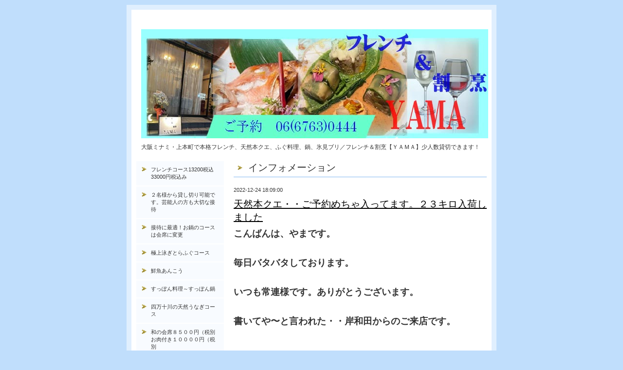

--- FILE ---
content_type: text/html; charset=utf-8
request_url: https://yama-ue6.com/info/4921090
body_size: 6795
content:
<?xml version="1.0" encoding="UTF-8"?>
<!DOCTYPE html PUBLIC "-//W3C//DTD XHTML 1.0 Transitional//EN" "http://www.w3.org/TR/xhtml1/DTD/xhtml1-transitional.dtd">
<html xmlns="http://www.w3.org/1999/xhtml" xml:lang="ja" lang="ja">
<head>
<meta http-equiv="Content-Type" content="text/html; charset=UTF-8" />
<title>大阪ミナミ・上本町で本格フレンチ、天然本クエ、ふぐ料理、鍋、氷見ブリ／フレンチ＆割烹【ＹＡＭＡ】少人数貸切できます！ - 天然本クエ・・ご予約めちゃ入ってます。２３キロ入荷しました</title>
<meta name="keywords" content="大阪,ミナミ,上本町,松茸,料理,すき焼,本クエ,宴会,日本料理,季節" />
<meta name="description" content="大阪ミナミ・上本町で本格フレンチ、天然本クエ、ふぐ料理、鍋、氷見ブリ／フレンチ＆割烹【ＹＡＭＡ】少人数貸切できます！" />
<meta http-equiv="content-style-type" content="text/css" />
<meta http-equiv="content-script-type" content="text/javascript" />

<link rel="alternate" type="application/rss+xml" title="大阪ミナミ・上本町で本格フレンチ、天然本クエ、ふぐ料理、鍋、氷見ブリ／フレンチ＆割烹【ＹＡＭＡ】少人数貸切できます！ / RSS" href="/feed.rss" />
<style type="text/css" media="all">@import "/style.css?64403-1762500114";</style>
<script type="text/javascript" src="/js/jquery.js"></script>
<script type="text/javascript" src="/js/tooltip.js"></script>
<script type="text/javascript" src="/js/thickbox.js"></script>
</head>

<body id="info">

<div id="wrapper">
<div id="wrapper_inner">

<!-- ヘッダー部分ここから // -->
<div id="header">
<div id="header_inner">



  <div class="site_title">
    <h1 class="site_logo"><a href="https://yama-ue6.com"><img src='//cdn.goope.jp/9886/2501241533116cdg.jpg' alt='大阪ミナミ・上本町で本格フレンチ、天然本クエ、ふぐ料理、鍋、氷見ブリ／フレンチ＆割烹【ＹＡＭＡ】少人数貸切できます！' /></a></h1>
    <div class="site_description">大阪ミナミ・上本町で本格フレンチ、天然本クエ、ふぐ料理、鍋、氷見ブリ／フレンチ＆割烹【ＹＡＭＡ】少人数貸切できます！</div>
  </div>

  <br class="clear" />

</div>
</div>
<!-- // ヘッダー部分ここまで -->


<div id="contents">
<div id="contents_inner">


  <!-- メイン部分ここから -->
  <div id="main">
  <div id="main_inner">

    


    
    <!----------------------------------------------

      ページ：インフォメーション

    ---------------------------------------------->
    <h2 class="page_title">インフォメーション</h2>
    <div class="info_area">
    <div class="autopagerize_page_element">

      
      <div class="info">
        <div class="info_date">
          2022-12-24 18:09:00
        </div>
        <div class="info_title">
          <a href="/info/4921090">天然本クエ・・ご予約めちゃ入ってます。２３キロ入荷しました</a>
        </div>
        <div class="info_body">
          
          <p><span style="font-size: 14pt;"><strong>こんばんは、やまです。</strong></span></p>
<p><span style="font-size: 14pt;"><strong>&nbsp;</strong></span></p>
<p><span style="font-size: 14pt;"><strong>&nbsp;</strong></span></p>
<p><span style="font-size: 14pt;"><strong>毎日バタバタしております。</strong></span></p>
<p><span style="font-size: 14pt;"><strong>&nbsp;</strong></span></p>
<p><span style="font-size: 14pt;"><strong>&nbsp;</strong></span></p>
<p><span style="font-size: 14pt;"><strong>いつも常連様です。ありがとうございます。</strong></span></p>
<p><span style="font-size: 14pt;"><strong>&nbsp;</strong></span></p>
<p><span style="font-size: 14pt;"><strong>&nbsp;</strong></span></p>
<p><span style="font-size: 14pt;"><strong>書いてや〜と言われた・・岸和田からのご来店です。</strong></span></p>
<p><span style="font-size: 14pt;"><strong>&nbsp;</strong></span></p>
<p><span style="font-size: 14pt;"><strong>&nbsp;</strong></span></p>
<p><span style="font-size: 14pt;"><strong>&nbsp;</strong></span></p>
<p><span style="font-size: 14pt;"><strong>ふぐのコースでのご来店です。いつもありがとうございます。</strong></span></p>
<p><span style="font-size: 14pt;"><strong>&nbsp;<a href="https://cdn.goope.jp/9886/221019212259-634fec23d78a7.jpg" target="_blank"><img src="https://cdn.goope.jp/9886/221019212259-634fec23d78a7_l.jpg" alt="IMG_2759.JPG" /></a></strong></span></p>
<p><span style="font-size: 14pt;"><strong>&nbsp;</strong></span></p>
<p><span style="font-size: 14pt;"><strong>&nbsp;</strong></span></p>
<p><span style="font-size: 14pt;"><strong>次のご予約のお客様のご用意で・・最後挨拶に出て来れなくてすいません。</strong></span></p>
<p><span style="font-size: 14pt;"><strong>&nbsp;</strong></span></p>
<p><span style="font-size: 14pt;"><strong>&nbsp;</strong></span></p>
<p><span style="font-size: 14pt;"><strong>&nbsp;</strong></span></p>
<p><span style="font-size: 14pt;"><strong>本当に今年もお世話になりました〜ありがとうございます。</strong></span></p>
<p><span style="font-size: 14pt;"><strong>&nbsp;</strong></span></p>
<p><span style="font-size: 14pt;"><strong>&nbsp;</strong></span></p>
<p><span style="font-size: 14pt;"><strong>&nbsp;</strong></span></p>
<p><span style="font-size: 14pt;"><strong>最近は２部制で・・満席にはしなくて・・今日もそうですが</strong></span></p>
<p><span style="font-size: 14pt;"><strong>&nbsp;</strong></span></p>
<p><span style="font-size: 14pt;"><strong>&nbsp;</strong></span></p>
<p><span style="font-size: 14pt;"><strong>&nbsp;</strong></span></p>
<p><span style="font-size: 14pt;"><strong>&nbsp;</strong></span></p>
<p><span style="font-size: 14pt;"><strong>２１時から・・3組のご予約とかやってます。</strong></span></p>
<p><span style="font-size: 14pt;"><strong>&nbsp;</strong></span></p>
<p><span style="font-size: 14pt;"><strong>&nbsp;</strong></span></p>
<p><span style="font-size: 14pt;"><strong>&nbsp;</strong></span></p>
<p><span style="font-size: 14pt;"><strong>ゆったりした時間をお過ごしいただきあたいからです。</strong></span></p>
<p><span style="font-size: 14pt;"><strong>&nbsp;</strong></span></p>
<p><span style="font-size: 14pt;"><strong>&nbsp;</strong></span></p>
<p><span style="font-size: 14pt;"><strong>&nbsp;</strong></span></p>
<p><span style="font-size: 14pt;"><strong>お客様も・・時間や曜日変更にご協力くださってありがとうございます。</strong></span></p>
<p><span style="font-size: 14pt;"><strong>&nbsp;</strong></span></p>
<p><span style="font-size: 14pt;"><strong>&nbsp;</strong></span></p>
<p><span style="font-size: 14pt;"><strong>&nbsp;</strong></span></p>
<p><span style="font-size: 14pt;"><strong>&nbsp;</strong></span></p>
<p><span style="font-size: 14pt;"><strong>昨日は・・いつも家族できてくださる常連様です。</strong></span></p>
<p><span style="font-size: 14pt;"><strong>&nbsp;</strong></span></p>
<p><span style="font-size: 14pt;"><strong>&nbsp;</strong></span></p>
<p><span style="font-size: 14pt;"><strong>&nbsp;</strong></span></p>
<p><span style="font-size: 14pt;"><strong>シヤートブリアンでのご来店です。</strong></span></p>
<p><span style="font-size: 14pt;"><strong>&nbsp;<a href="https://cdn.goope.jp/9886/211211144509-61b43ae56790b.jpg" target="_blank"><img src="https://cdn.goope.jp/9886/211211144509-61b43ae56790b_m.jpg" alt="99FD5C36-4AF0-483B-9E0F-328E0D9B0D9B.jpeg" /></a></strong></span></p>
<p><span style="font-size: 14pt;"><strong>&nbsp;</strong></span></p>
<p><span style="font-size: 14pt;"><strong>&nbsp;</strong></span></p>
<p><span style="font-size: 14pt;"><strong>１月もご予約いただいております。宜しくおねがいいたします。</strong></span></p>
<p><span style="font-size: 14pt;"><strong>&nbsp;</strong></span></p>
<p><span style="font-size: 14pt;"><strong>&nbsp;</strong></span></p>
<p><span style="font-size: 14pt;"><strong>&nbsp;</strong></span></p>
<p><span style="font-size: 14pt;"><strong>&nbsp;</strong></span></p>
<p><span style="font-size: 14pt;"><strong>そして・・アンコウでのご来店の常連様です。</strong></span></p>
<p><span style="font-size: 14pt;"><strong>&nbsp;<a href="https://cdn.goope.jp/9886/201201220444-5fc63f6c45cbc.jpg" target="_blank"><img src="https://cdn.goope.jp/9886/201201220444-5fc63f6c45cbc_m.jpg" alt="3F39C5ED-2D69-418C-B483-2EB6A2E9676B.jpeg" /></a></strong></span></p>
<p><span style="font-size: 14pt;"><strong>&nbsp;</strong></span></p>
<p><span style="font-size: 14pt;"><strong>&nbsp;</strong></span></p>
<p><span style="font-size: 14pt;"><strong>来年はプールめちゃ行きたいと思ってます。</strong></span></p>
<p><span style="font-size: 14pt;"><strong>&nbsp;</strong></span></p>
<p><span style="font-size: 14pt;"><strong>&nbsp;</strong></span></p>
<p><span style="font-size: 14pt;"><strong>&nbsp;</strong></span></p>
<p><span style="font-size: 14pt;"><strong>&nbsp;</strong></span></p>
<p><span style="font-size: 14pt;"><strong>ご一緒しましょう〜それまで筋トレしときます。</strong></span></p>
<p><span style="font-size: 14pt;"><strong>&nbsp;</strong></span></p>
<p><span style="font-size: 14pt;"><strong>&nbsp;</strong></span></p>
<p><span style="font-size: 14pt;"><strong>&nbsp;</strong></span></p>
<p><span style="font-size: 14pt;"><strong>&nbsp;</strong></span></p>
<p><span style="font-size: 14pt;"><strong>水泳の先生なんです。（笑</strong></span></p>
<p><span style="font-size: 14pt;"><strong>&nbsp;</strong></span></p>
<p><span style="font-size: 14pt;"><strong>&nbsp;</strong></span></p>
<p><span style="font-size: 14pt;"><strong>&nbsp;</strong></span></p>
<p><span style="font-size: 14pt;"><strong>御節のご予約２つもいただいたのに・・お断りすいません</strong></span></p>
<p><span style="font-size: 14pt;"><strong>&nbsp;</strong></span></p>
<p><span style="font-size: 14pt;"><strong>&nbsp;</strong></span></p>
<p><span style="font-size: 14pt;"><strong>&nbsp;</strong></span></p>
<p><span style="font-size: 14pt;"><strong>&nbsp;</strong></span></p>
<p><span style="font-size: 14pt;"><strong>本当に・・沢山の方が今年はできなくて・・残念です。</strong></span></p>
<p><span style="font-size: 14pt;"><strong>&nbsp;</strong></span></p>
<p><span style="font-size: 14pt;"><strong>&nbsp;</strong></span></p>
<p><span style="font-size: 14pt;"><strong>&nbsp;</strong></span></p>
<p><span style="font-size: 14pt;"><strong>&nbsp;</strong></span></p>
<p><span style="font-size: 14pt;"><strong>素材も奮闘で・・ヤバイし・・今どんな状況かといいますと・・</strong></span></p>
<p><span style="font-size: 14pt;"><strong>&nbsp;</strong></span></p>
<p><span style="font-size: 14pt;"><strong>&nbsp;</strong></span></p>
<p><span style="font-size: 14pt;"><strong>&nbsp;</strong></span></p>
<p><span style="font-size: 14pt;"><strong>&nbsp;</strong></span></p>
<p><span style="font-size: 14pt;"><strong>おしぼりやさんが・・おしぼりを紙しか無理と言われて</strong></span></p>
<p><span style="font-size: 14pt;"><strong>&nbsp;</strong></span></p>
<p><span style="font-size: 14pt;"><strong>&nbsp;</strong></span></p>
<p><span style="font-size: 14pt;"><strong>&nbsp;</strong></span></p>
<p><span style="font-size: 14pt;"><strong>&nbsp;</strong></span></p>
<p><span style="font-size: 14pt;"><strong>無理なら・・配達しません。しかも紙おしぼりでも料金は同じ</strong></span></p>
<p><span style="font-size: 14pt;"><strong>&nbsp;</strong></span></p>
<p><span style="font-size: 14pt;"><strong>&nbsp;</strong></span></p>
<p><span style="font-size: 14pt;"><strong>&nbsp;</strong></span></p>
<p><span style="font-size: 14pt;"><strong>&nbsp;</strong></span></p>
<p><span style="font-size: 14pt;"><strong>うち・・一番高いおしぼりつかってるのに・・</strong></span></p>
<p><span style="font-size: 14pt;"><strong>&nbsp;</strong></span></p>
<p><span style="font-size: 14pt;"><strong>&nbsp;</strong></span></p>
<p><span style="font-size: 14pt;"><strong>&nbsp;</strong></span></p>
<p><span style="font-size: 14pt;"><strong>それくらい強気です。</strong></span></p>
<p><span style="font-size: 14pt;"><strong>&nbsp;</strong></span></p>
<p><span style="font-size: 14pt;"><strong>&nbsp;</strong></span></p>
<p><span style="font-size: 14pt;"><strong>市場で・・持って帰るのを忘れて・・配達たのんだら</strong></span></p>
<p><span style="font-size: 14pt;"><strong>&nbsp;</strong></span></p>
<p><span style="font-size: 14pt;"><strong>&nbsp;</strong></span></p>
<p><span style="font-size: 14pt;"><strong>&nbsp;</strong></span></p>
<p><span style="font-size: 14pt;"><strong>&nbsp;</strong></span></p>
<p><span style="font-size: 14pt;"><strong>向こうの間違いで２回配達にきたんです。</strong></span></p>
<p><span style="font-size: 14pt;"><strong>&nbsp;</strong></span></p>
<p><span style="font-size: 14pt;"><strong>&nbsp;</strong></span></p>
<p><span style="font-size: 14pt;"><strong>&nbsp;</strong></span></p>
<p><span style="font-size: 14pt;"><strong>&nbsp;</strong></span></p>
<p><span style="font-size: 14pt;"><strong>それでも２０００円とられます。</strong></span></p>
<p><span style="font-size: 14pt;"><strong>&nbsp;</strong></span></p>
<p><span style="font-size: 14pt;"><strong>&nbsp;</strong></span></p>
<p><span style="font-size: 14pt;"><strong>&nbsp;</strong></span></p>
<p><span style="font-size: 14pt;"><strong>忘れたのは１０００円の卵だけで・・卵３０００円になるわけです。</strong></span></p>
<p><span style="font-size: 14pt;"><strong>&nbsp;</strong></span></p>
<p><span style="font-size: 14pt;"><strong>&nbsp;</strong></span></p>
<p><span style="font-size: 14pt;"><strong>&nbsp;</strong></span></p>
<p><span style="font-size: 14pt;"><strong>&nbsp;</strong></span></p>
<p><span style="font-size: 14pt;"><strong>御節も入れ物代だけで一セット２５００円値上げです。</strong></span></p>
<p><span style="font-size: 14pt;"><strong>&nbsp;</strong></span></p>
<p><span style="font-size: 14pt;"><strong>&nbsp;</strong></span></p>
<p><span style="font-size: 14pt;"><strong>&nbsp;</strong></span></p>
<p><span style="font-size: 14pt;"><strong>&nbsp;</strong></span></p>
<p><span style="font-size: 14pt;"><strong>それに・・ウチはないんですが・・みんな一番悩んでるのが</strong></span></p>
<p><span style="font-size: 14pt;"><strong>&nbsp;</strong></span></p>
<p><span style="font-size: 14pt;"><strong>&nbsp;</strong></span></p>
<p><span style="font-size: 14pt;"><strong>&nbsp;</strong></span></p>
<p><span style="font-size: 14pt;"><strong>&nbsp;</strong></span></p>
<p><span style="font-size: 14pt;"><strong>これ深刻な問題です。</strong></span></p>
<p><span style="font-size: 14pt;"><strong>&nbsp;</strong></span></p>
<p><span style="font-size: 14pt;"><strong>&nbsp;</strong></span></p>
<p><span style="font-size: 14pt;"><strong>&nbsp;</strong></span></p>
<p><span style="font-size: 14pt;"><strong>コロナキャンセルです。３０人のご予約当日・・コロナでキャンセルです。</strong></span></p>
<p><span style="font-size: 14pt;"><strong>&nbsp;</strong></span></p>
<p><span style="font-size: 14pt;"><strong>&nbsp;</strong></span></p>
<p><span style="font-size: 14pt;"><strong>&nbsp;</strong></span></p>
<p><span style="font-size: 14pt;"><strong>&nbsp;</strong></span></p>
<p><span style="font-size: 14pt;"><strong>あっちこっちでききます。</strong></span></p>
<p><span style="font-size: 14pt;"><strong>&nbsp;</strong></span></p>
<p><span style="font-size: 14pt;"><strong>&nbsp;</strong></span></p>
<p><span style="font-size: 14pt;"><strong>&nbsp;</strong></span></p>
<p><span style="font-size: 14pt;"><strong>割烹やまは・・知らない方の団体はすべてお断りしたんです。</strong></span></p>
<p><span style="font-size: 14pt;"><strong>&nbsp;</strong></span></p>
<p><span style="font-size: 14pt;"><strong>&nbsp;</strong></span></p>
<p><span style="font-size: 14pt;"><strong>&nbsp;</strong></span></p>
<p><span style="font-size: 14pt;"><strong>これからもそうします。</strong></span></p>
<p><span style="font-size: 14pt;"><strong>&nbsp;</strong></span></p>
<p><span style="font-size: 14pt;"><strong>&nbsp;</strong></span></p>
<p><span style="font-size: 14pt;"><strong>紹介もしくは・・来店した事ある方のみしか団体は・・しません</strong></span></p>
<p><span style="font-size: 14pt;"><strong>&nbsp;</strong></span></p>
<p><span style="font-size: 14pt;"><strong>&nbsp;</strong></span></p>
<p><span style="font-size: 14pt;"><strong>&nbsp;</strong></span></p>
<p><span style="font-size: 14pt;"><strong>&nbsp;</strong></span></p>
<p><span style="font-size: 14pt;"><strong>御節もお弁当もしましせん・・</strong></span></p>
<p><span style="font-size: 14pt;"><strong>&nbsp;</strong></span></p>
<p><span style="font-size: 14pt;"><strong>&nbsp;</strong></span></p>
<p><span style="font-size: 14pt;"><strong>&nbsp;</strong></span></p>
<p><span style="font-size: 14pt;"><strong>これが・・食い逃げされてもバイトは雇うな！！の本の話です。</strong></span></p>
<p><span style="font-size: 14pt;"><strong>&nbsp;</strong></span></p>
<p><span style="font-size: 14pt;"><strong>&nbsp;</strong></span></p>
<p><span style="font-size: 14pt;"><strong>&nbsp;</strong></span></p>
<p><span style="font-size: 14pt;"><strong>&nbsp;</strong></span></p>
<p><span style="font-size: 14pt;"><strong>もぷ知らない団体様で・・キャンセルの恐れがあるなら</strong></span></p>
<p><span style="font-size: 14pt;"><strong>&nbsp;</strong></span></p>
<p><span style="font-size: 14pt;"><strong>&nbsp;</strong></span></p>
<p><span style="font-size: 14pt;"><strong>&nbsp;</strong></span></p>
<p><span style="font-size: 14pt;"><strong>&nbsp;</strong></span></p>
<p><span style="font-size: 14pt;"><strong>もう小さく営業なんです。しかもこれからの時代に会社の忘年会なんて</strong></span></p>
<p><span style="font-size: 14pt;"><strong>&nbsp;</strong></span></p>
<p><span style="font-size: 14pt;"><strong>&nbsp;</strong></span></p>
<p><span style="font-size: 14pt;"><strong>&nbsp;</strong></span></p>
<p><span style="font-size: 14pt;"><strong>&nbsp;</strong></span></p>
<p><span style="font-size: 14pt;"><strong>なくなる可能性が高いのに・・そこでミニマムです。</strong></span></p>
<p><span style="font-size: 14pt;"><strong>&nbsp;</strong></span></p>
<p><span style="font-size: 14pt;"><strong>&nbsp;</strong></span></p>
<p><span style="font-size: 14pt;"><strong>&nbsp;</strong></span></p>
<p><span style="font-size: 14pt;"><strong>&nbsp;</strong></span></p>
<p><span style="font-size: 14pt;"><strong>もう精神的に・・来る来ないのとか・・嫌なので</strong></span></p>
<p><span style="font-size: 14pt;"><strong>&nbsp;</strong></span></p>
<p><span style="font-size: 14pt;"><strong>&nbsp;</strong></span></p>
<p><span style="font-size: 14pt;"><strong>&nbsp;</strong></span></p>
<p><span style="font-size: 14pt;"><strong>&nbsp;</strong></span></p>
<p><span style="font-size: 14pt;"><strong>そんな事はおかしい話なので・・</strong></span></p>
<p><span style="font-size: 14pt;"><strong>&nbsp;</strong></span></p>
<p><span style="font-size: 14pt;"><strong>&nbsp;</strong></span></p>
<p><span style="font-size: 14pt;"><strong>&nbsp;</strong></span></p>
<p><span style="font-size: 14pt;"><strong>ちなみに・・知ってる方のキャンセルなんてゼロなんです。</strong></span></p>
<p><span style="font-size: 14pt;"><strong>&nbsp;</strong></span></p>
<p><span style="font-size: 14pt;"><strong>&nbsp;</strong></span></p>
<p><span style="font-size: 14pt;"><strong>&nbsp;</strong></span></p>
<p><span style="font-size: 14pt;"><strong>&nbsp;</strong></span></p>
<p><span style="font-size: 14pt;"><strong>知らない方のご予約で・・高額は昔から・・当日誰かが亡くなったり</strong></span></p>
<p><span style="font-size: 14pt;"><strong>&nbsp;</strong></span></p>
<p><span style="font-size: 14pt;"><strong>&nbsp;</strong></span></p>
<p><span style="font-size: 14pt;"><strong>&nbsp;</strong></span></p>
<p><span style="font-size: 14pt;"><strong>&nbsp;</strong></span></p>
<p><span style="font-size: 14pt;"><strong>コロナになったり・・で・・９５パーセント知ってる方しかこないお店</strong></span></p>
<p><span style="font-size: 14pt;"><strong>&nbsp;</strong></span></p>
<p><span style="font-size: 14pt;"><strong>&nbsp;</strong></span></p>
<p><span style="font-size: 14pt;"><strong>&nbsp;</strong></span></p>
<p><span style="font-size: 14pt;"><strong>&nbsp;</strong></span></p>
<p><span style="font-size: 14pt;"><strong>ですので・・その５パーセントの方のみ・・何かおこるみたいですので</strong></span></p>
<p><span style="font-size: 14pt;"><strong>&nbsp;</strong></span></p>
<p><span style="font-size: 14pt;"><strong>&nbsp;</strong></span></p>
<p><span style="font-size: 14pt;"><strong>&nbsp;</strong></span></p>
<p><span style="font-size: 14pt;"><strong>&nbsp;</strong></span></p>
<p><span style="font-size: 14pt;"><strong>ミニマム営業なんです。</strong></span></p>
<p><span style="font-size: 14pt;"><strong>&nbsp;</strong></span></p>
<p><span style="font-size: 14pt;"><strong>&nbsp;</strong></span></p>
<p><span style="font-size: 14pt;"><strong>&nbsp;</strong></span></p>
<p><span style="font-size: 14pt;"><strong>&nbsp;</strong></span></p>
<p><span style="font-size: 14pt;"><strong>そして・・お弁当のご予約でのご来店クリスマスバージョンで・・</strong></span></p>
<p>&nbsp;</p>
<p><a href="https://cdn.goope.jp/9886/221224185050-63a6cb7a3eb04.jpg" target="_blank"><img src="https://cdn.goope.jp/9886/221224185050-63a6cb7a3eb04_l.jpg" alt="IMG_3720.JPG" /></a>&nbsp;</p>
<p>&nbsp;</p>
<p><span style="font-size: 14pt;"><strong>もちろん常連様で・・来年もご予約いただいております。</strong></span></p>
<p>&nbsp;</p>
<p>&nbsp;</p>
<p>&nbsp;</p>
<p>&nbsp;</p>
<p><span style="font-size: 14pt;"><strong>クリスマスディナーもしたかったんですが・・</strong></span></p>
<p>&nbsp;<a href="https://cdn.goope.jp/9886/221224185118-63a6cb965826f.jpg" target="_blank"><img src="https://cdn.goope.jp/9886/221224185118-63a6cb965826f_m.jpg" alt="IMG_3722.JPG" /></a></p>
<p>&nbsp;</p>
<p>&nbsp;</p>
<p><span style="font-size: 14pt;"><strong>席が早くから埋まってしまって・・</strong></span></p>
<p>&nbsp;</p>
<p>&nbsp;</p>
<p>&nbsp;</p>
<p>&nbsp;</p>
<p><span style="font-size: 14pt;"><strong>楽しく・・クリスマス料理を作らせていただきました〜</strong></span></p>
<p>&nbsp;</p>
<p>&nbsp;</p>
<p>&nbsp;</p>
<p>&nbsp;</p>
<p><span style="font-size: 14pt;"><strong>かなりのボリュームだと思います。</strong></span></p>
<p>&nbsp;</p>
<p>&nbsp;</p>
<p>&nbsp;</p>
<p><span style="font-size: 14pt;"><strong>ではみなさま・・</strong></span></p>
<p>&nbsp;</p>
<p>&nbsp;</p>
<p><span style="font-size: 14pt;"><strong>メリークリスマスイブ</strong></span></p>
<p><span style="font-size: 14pt;"><strong>&nbsp;</strong></span></p>
<p><span style="font-size: 14pt;"><strong>&nbsp;</strong></span></p>
<p><span style="font-size: 14pt;"><strong>&nbsp;</strong></span></p>
<p><span style="font-size: 14pt;"><strong>&nbsp;</strong></span></p>
<p><span style="font-size: 14pt;"><strong>&nbsp;</strong></span></p>
<p><span style="font-size: 14pt;"><strong>&nbsp;</strong></span></p>
<p><span style="font-size: 14pt;"><strong>&nbsp;</strong></span></p>
<p><span style="font-size: 14pt;"><strong>&nbsp;</strong></span></p>
<p><span style="font-size: 14pt;"><strong>&nbsp;</strong></span></p>
<p><span style="font-size: 14pt;"><strong>&nbsp;</strong></span></p>
<p><span style="font-size: 14pt;"><strong>&nbsp;</strong></span></p>
        <br class="clear" />
        </div>
      </div>
      

    </div>
    </div>
    


    


    


    


    


    


    


    


    


    


  </div>
  </div>
  <!-- // メイン部分ここまで -->

</div>
</div>
<!-- // contents -->


<!-- ナビゲーション部分ここから // -->
<div id="navi">
<div id="navi_inner">
  <ul>
    
    <li><a href="/free/hurennti"  class="navi_free free_457346">フレンチコース13200税込33000円税込み</a></li>
    
    <li><a href="/free/kasi"  class="navi_free free_491023">２名様から貸し切り可能です。芸能人の方も大切な接待</a></li>
    
    <li><a href="/free/fddm"  class="navi_free free_485581">接待に最適！お鍋のコースは会席に変更</a></li>
    
    <li><a href="/free/hugu"  class="navi_free free_26205">極上泳ぎとらふぐコース</a></li>
    
    <li><a href="/free/annkou"  class="navi_free free_74362">鮮魚あんこう</a></li>
    
    <li><a href="/free/suppon"  class="navi_free free_21664">すっぽん料理～すっぽん鍋</a></li>
    
    <li><a href="/free/unagi"  class="navi_free free_32901">四万十川の天然うなぎコース </a></li>
    
    <li><a href="/free/yuubiko"  class="navi_free free_24422">和の会席８５００円（税別お肉付き１００００円（税別</a></li>
    
    <li><a href="/free/isebie"  class="navi_free free_63564">伊勢海老づくしコース</a></li>
    
    <li><a href="/free/sutwe-ki"  class="navi_free free_469716">神戸牛サーロインステーキコースサーロ８５００円税</a></li>
    
    <li><a href="/free/lamo"  class="navi_free free_54372">松坂牛すきやき しゃぶしゃぶ。</a></li>
    
    <li><a href="/free/nennmatu"  class="navi_free free_28113">金目鯛しゃぶしゃぶコース,　鴨鍋</a></li>
    
    <li><a href="/free/oseti"  class="navi_free free_38977">お鍋、クエ、ふぐ、のお持ち帰り　</a></li>
    
    <li><a href="/free/kaoawase"  class="navi_free free_43897">顔合わせ、お食い初め、法事、接待</a></li>
    
    <li><a href="/free/heya"  class="navi_free free_21692">店舗の雰囲気・個室のご紹介</a></li>
    
    <li><a href="/free/drink"  class="navi_free free_21684">銘酒・地酒・プレミア焼酎　　　豊富なドリンクメニュー</a></li>
    
    <li><a href="/info"  class="navi_info active">インフォメーション</a><ul class="sub_navi">
<li><a href='/info/2026-01'>2026-01（12）</a></li>
<li><a href='/info/2025-11'>2025-11（1）</a></li>
<li><a href='/info/2025-10'>2025-10（3）</a></li>
<li><a href='/info/2025-09'>2025-09（1）</a></li>
<li><a href='/info/2025-08'>2025-08（5）</a></li>
<li><a href='/info/2025-07'>2025-07（5）</a></li>
<li><a href='/info/2025-06'>2025-06（13）</a></li>
<li><a href='/info/2025-05'>2025-05（10）</a></li>
<li><a href='/info/2025-04'>2025-04（6）</a></li>
<li><a href='/info/2025-03'>2025-03（10）</a></li>
<li><a href='/info/2025-02'>2025-02（8）</a></li>
<li><a href='/info/2025-01'>2025-01（8）</a></li>
<li><a href='/info/2024-12'>2024-12（2）</a></li>
<li><a href='/info/2024-11'>2024-11（6）</a></li>
<li><a href='/info/2024-10'>2024-10（6）</a></li>
<li><a href='/info/2024-09'>2024-09（15）</a></li>
<li><a href='/info/2024-08'>2024-08（11）</a></li>
<li><a href='/info/2024-07'>2024-07（16）</a></li>
<li><a href='/info/2024-06'>2024-06（14）</a></li>
<li><a href='/info/2024-05'>2024-05（15）</a></li>
<li><a href='/info/2024-04'>2024-04（11）</a></li>
<li><a href='/info/2024-03'>2024-03（10）</a></li>
<li><a href='/info/2024-02'>2024-02（12）</a></li>
<li><a href='/info/2024-01'>2024-01（10）</a></li>
<li><a href='/info/2023-12'>2023-12（13）</a></li>
<li><a href='/info/2023-11'>2023-11（10）</a></li>
<li><a href='/info/2023-10'>2023-10（8）</a></li>
<li><a href='/info/2023-09'>2023-09（6）</a></li>
<li><a href='/info/2023-08'>2023-08（12）</a></li>
<li><a href='/info/2023-07'>2023-07（18）</a></li>
<li><a href='/info/2023-06'>2023-06（15）</a></li>
<li><a href='/info/2023-05'>2023-05（14）</a></li>
<li><a href='/info/2023-04'>2023-04（11）</a></li>
<li><a href='/info/2023-03'>2023-03（15）</a></li>
<li><a href='/info/2023-02'>2023-02（17）</a></li>
<li><a href='/info/2023-01'>2023-01（10）</a></li>
<li><a href='/info/2022-12'>2022-12（9）</a></li>
<li><a href='/info/2022-11'>2022-11（13）</a></li>
<li><a href='/info/2022-10'>2022-10（13）</a></li>
<li><a href='/info/2022-09'>2022-09（14）</a></li>
<li><a href='/info/2022-08'>2022-08（13）</a></li>
<li><a href='/info/2022-07'>2022-07（11）</a></li>
<li><a href='/info/2022-06'>2022-06（15）</a></li>
<li><a href='/info/2022-05'>2022-05（16）</a></li>
<li><a href='/info/2022-04'>2022-04（11）</a></li>
<li><a href='/info/2022-03'>2022-03（11）</a></li>
<li><a href='/info/2022-02'>2022-02（15）</a></li>
<li><a href='/info/2022-01'>2022-01（17）</a></li>
<li><a href='/info/2021-12'>2021-12（17）</a></li>
<li><a href='/info/2021-11'>2021-11（17）</a></li>
<li><a href='/info/2021-10'>2021-10（21）</a></li>
<li><a href='/info/2021-09'>2021-09（18）</a></li>
<li><a href='/info/2021-08'>2021-08（17）</a></li>
<li><a href='/info/2021-07'>2021-07（18）</a></li>
<li><a href='/info/2021-06'>2021-06（20）</a></li>
<li><a href='/info/2021-05'>2021-05（18）</a></li>
<li><a href='/info/2021-04'>2021-04（20）</a></li>
<li><a href='/info/2021-03'>2021-03（24）</a></li>
<li><a href='/info/2021-02'>2021-02（22）</a></li>
<li><a href='/info/2021-01'>2021-01（22）</a></li>
<li><a href='/info/2020-12'>2020-12（19）</a></li>
<li><a href='/info/2020-11'>2020-11（22）</a></li>
<li><a href='/info/2020-10'>2020-10（25）</a></li>
<li><a href='/info/2020-09'>2020-09（25）</a></li>
<li><a href='/info/2020-08'>2020-08（22）</a></li>
<li><a href='/info/2020-07'>2020-07（25）</a></li>
<li><a href='/info/2020-06'>2020-06（20）</a></li>
<li><a href='/info/2020-05'>2020-05（23）</a></li>
<li><a href='/info/2020-04'>2020-04（18）</a></li>
<li><a href='/info/2020-03'>2020-03（23）</a></li>
<li><a href='/info/2020-02'>2020-02（23）</a></li>
<li><a href='/info/2020-01'>2020-01（20）</a></li>
<li><a href='/info/2019-12'>2019-12（19）</a></li>
<li><a href='/info/2019-11'>2019-11（27）</a></li>
<li><a href='/info/2019-10'>2019-10（23）</a></li>
<li><a href='/info/2019-09'>2019-09（22）</a></li>
<li><a href='/info/2019-08'>2019-08（23）</a></li>
<li><a href='/info/2019-07'>2019-07（22）</a></li>
<li><a href='/info/2019-06'>2019-06（24）</a></li>
<li><a href='/info/2019-05'>2019-05（26）</a></li>
<li><a href='/info/2019-04'>2019-04（24）</a></li>
<li><a href='/info/2019-03'>2019-03（21）</a></li>
<li><a href='/info/2019-02'>2019-02（16）</a></li>
<li><a href='/info/2019-01'>2019-01（22）</a></li>
<li><a href='/info/2018-12'>2018-12（15）</a></li>
<li><a href='/info/2018-11'>2018-11（18）</a></li>
<li><a href='/info/2018-10'>2018-10（23）</a></li>
<li><a href='/info/2018-09'>2018-09（22）</a></li>
<li><a href='/info/2018-08'>2018-08（25）</a></li>
<li><a href='/info/2018-07'>2018-07（21）</a></li>
<li><a href='/info/2018-06'>2018-06（21）</a></li>
<li><a href='/info/2018-05'>2018-05（24）</a></li>
<li><a href='/info/2018-04'>2018-04（22）</a></li>
<li><a href='/info/2018-03'>2018-03（26）</a></li>
<li><a href='/info/2018-02'>2018-02（21）</a></li>
<li><a href='/info/2018-01'>2018-01（22）</a></li>
<li><a href='/info/2017-12'>2017-12（20）</a></li>
<li><a href='/info/2017-11'>2017-11（26）</a></li>
<li><a href='/info/2017-10'>2017-10（24）</a></li>
<li><a href='/info/2017-09'>2017-09（22）</a></li>
<li><a href='/info/2017-08'>2017-08（28）</a></li>
<li><a href='/info/2017-07'>2017-07（23）</a></li>
<li><a href='/info/2017-06'>2017-06（24）</a></li>
<li><a href='/info/2017-05'>2017-05（25）</a></li>
<li><a href='/info/2017-04'>2017-04（23）</a></li>
<li><a href='/info/2017-03'>2017-03（24）</a></li>
<li><a href='/info/2017-02'>2017-02（27）</a></li>
<li><a href='/info/2017-01'>2017-01（27）</a></li>
<li><a href='/info/2016-12'>2016-12（21）</a></li>
<li><a href='/info/2016-11'>2016-11（22）</a></li>
<li><a href='/info/2016-10'>2016-10（26）</a></li>
<li><a href='/info/2016-09'>2016-09（28）</a></li>
<li><a href='/info/2016-08'>2016-08（22）</a></li>
<li><a href='/info/2016-07'>2016-07（26）</a></li>
<li><a href='/info/2016-06'>2016-06（24）</a></li>
<li><a href='/info/2016-05'>2016-05（23）</a></li>
<li><a href='/info/2016-04'>2016-04（26）</a></li>
<li><a href='/info/2016-03'>2016-03（26）</a></li>
<li><a href='/info/2016-02'>2016-02（24）</a></li>
<li><a href='/info/2016-01'>2016-01（25）</a></li>
<li><a href='/info/2015-12'>2015-12（23）</a></li>
<li><a href='/info/2015-11'>2015-11（22）</a></li>
<li><a href='/info/2015-10'>2015-10（27）</a></li>
<li><a href='/info/2015-09'>2015-09（23）</a></li>
<li><a href='/info/2015-08'>2015-08（33）</a></li>
<li><a href='/info/2015-07'>2015-07（22）</a></li>
<li><a href='/info/2015-06'>2015-06（25）</a></li>
<li><a href='/info/2015-05'>2015-05（27）</a></li>
<li><a href='/info/2015-04'>2015-04（28）</a></li>
<li><a href='/info/2015-03'>2015-03（24）</a></li>
<li><a href='/info/2015-02'>2015-02（26）</a></li>
<li><a href='/info/2015-01'>2015-01（26）</a></li>
<li><a href='/info/2014-12'>2014-12（23）</a></li>
<li><a href='/info/2014-11'>2014-11（28）</a></li>
<li><a href='/info/2014-10'>2014-10（27）</a></li>
<li><a href='/info/2014-09'>2014-09（26）</a></li>
<li><a href='/info/2014-08'>2014-08（28）</a></li>
<li><a href='/info/2014-07'>2014-07（27）</a></li>
<li><a href='/info/2014-06'>2014-06（24）</a></li>
<li><a href='/info/2014-05'>2014-05（27）</a></li>
<li><a href='/info/2014-04'>2014-04（26）</a></li>
<li><a href='/info/2014-03'>2014-03（27）</a></li>
<li><a href='/info/2014-02'>2014-02（22）</a></li>
<li><a href='/info/2014-01'>2014-01（19）</a></li>
<li><a href='/info/2013-12'>2013-12（16）</a></li>
<li><a href='/info/2013-11'>2013-11（19）</a></li>
<li><a href='/info/2013-10'>2013-10（21）</a></li>
<li><a href='/info/2013-09'>2013-09（18）</a></li>
<li><a href='/info/2013-08'>2013-08（25）</a></li>
<li><a href='/info/2013-07'>2013-07（18）</a></li>
<li><a href='/info/2013-06'>2013-06（18）</a></li>
<li><a href='/info/2013-05'>2013-05（20）</a></li>
<li><a href='/info/2013-04'>2013-04（20）</a></li>
<li><a href='/info/2013-03'>2013-03（12）</a></li>
<li><a href='/info/2013-02'>2013-02（4）</a></li>
<li><a href='/info/2013-01'>2013-01（8）</a></li>
<li><a href='/info/2012-12'>2012-12（11）</a></li>
<li><a href='/info/2012-11'>2012-11（7）</a></li>
<li><a href='/info/2012-10'>2012-10（13）</a></li>
<li><a href='/info/2012-09'>2012-09（12）</a></li>
<li><a href='/info/2012-08'>2012-08（22）</a></li>
<li><a href='/info/2012-07'>2012-07（10）</a></li>
<li><a href='/info/2012-06'>2012-06（17）</a></li>
<li><a href='/info/2012-05'>2012-05（1）</a></li>
<li><a href='/info/2012-04'>2012-04（1）</a></li>
<li><a href='/info/2012-03'>2012-03（2）</a></li>
<li><a href='/info/2012-02'>2012-02（1）</a></li>
<li><a href='/info/2012-01'>2012-01（3）</a></li>
<li><a href='/info/2011-11'>2011-11（1）</a></li>
</ul>
</li>
    
    <li><a href="/free/yasai"  class="navi_free free_51176">お昼の顔合わせ、法事、接待、お食い初めなど</a></li>
    
    <li><a href="/contact"  class="navi_contact">お問い合わせ</a></li>
    
    <li><a href="/about"  class="navi_about">店舗情報</a></li>
    
    <li><a href="/free/daiya"  class="navi_free free_375968">料理長やまさん　の独り言ブログ</a></li>
    
    <li><a href="/free/jai"  class="navi_free free_485580">接待に最適！お鍋のコースは会席に変更</a></li>
    
  </ul>
  <br class="clear" />
</div>
<!-- ナビゲーションパーツここから // -->
<div id="social_widgets">
<div id="widget_twitter_follow" class="social_widget">
<div style="text-align:left;padding-bottom:10px;">
<a href="https://twitter.com/ShousakuY" class="twitter-follow-button" data-show-count="false" data-lang="ja">Follow @ShousakuY</a>
<script>!function(d,s,id){var js,fjs=d.getElementsByTagName(s)[0];if(!d.getElementById(id)){js=d.createElement(s);js.id=id;js.src="//platform.twitter.com/widgets.js";fjs.parentNode.insertBefore(js,fjs);}}(document,"script","twitter-wjs");</script>
</div>
</div>
<div id="widget_twitter_tweet" class="social_widget">
<div style="text-align:left;padding-bottom:10px;">
<a href="https://twitter.com/share" class="twitter-share-button" data-url="https://yama-ue6.com" data-text="大阪ミナミ・上本町で本格フレンチ、天然本クエ、ふぐ料理、鍋、氷見ブリ／フレンチ＆割烹【ＹＡＭＡ】少人数貸切できます！" data-lang="ja">Tweet</a>
<script>!function(d,s,id){var js,fjs=d.getElementsByTagName(s)[0];if(!d.getElementById(id)){js=d.createElement(s);js.id=id;js.src="https://platform.twitter.com/widgets.js";fjs.parentNode.insertBefore(js,fjs);}}(document,"script","twitter-wjs");</script>
</div>
</div>
<div  id="widget_facebook_like" class="social_widget">
<div style="text-align:left;padding-bottom:10px;">
<iframe src="//www.facebook.com/plugins/like.php?href=https%3A%2F%2Fyama-ue6.com&amp;width&amp;layout=button_count&amp;action=like&amp;show_faces=false&amp;share=true&amp;height=21&amp;appId=837439917751931" scrolling="no" frameborder="0" style="border:none; overflow:hidden; height:21px;" allowTransparency="true"></iframe>
</div>
</div>

</div>

<!-- // ナビゲーションパーツここまで -->
</div>
<!-- // ナビゲーション部分ここまで -->


<!-- サイドバー部分ここから // -->
<div id="sidebar">
<div id="sidebar_inner">

  <div class="today_area">
    <div class="today_title">2026.01.25 Sunday</div>
    
  </div>

  <div class="qr_area">
    <div class="qr_title">携帯サイト</div>
    <div class="qr_img"><img src="//r.goope.jp/qr/osaka-yama"width="100" height="100" /></div>
  </div>

  <div class="counter_area">
    <div class="counter_title">カウンター</div>
    <div class="counter_today">
      Today: <span class="num">11</span>
    </div>
    <div class="counter_yesterday">
      Yesterday: <span class="num">412</span>
    </div>
    <div class="counter_total">
      Total: <span class="num">3760138</span>
    </div>
  </div>

</div>
</div>
<!-- // サイドバー部分ここまで -->


<!-- フッター部分ここから // -->
<div id="footer">
<div id="footer_inner">

  <div class="copyright">
    &copy;2026 <a href="https://yama-ue6.com">フレンチ&割烹YAMA</a>. All Rights Reserved.<a href="http://luckystar07.com/">グルメサポート</a>.<a href="http://http://kazutora.jimdo.com/">（c）</a><a href="http://http://kazutora.jp/">グルメディア企画</a>. 

  </div>

  <div class="powered">Powered by <a href="https://goope.jp/">グーペ</a> / <a href="https://admin.goope.jp/">Admin</a></div>
  
  <br class="clear" />

</div>
</div>
<!-- // フッター部分ここまで -->

</div>
</div>

</body>
</html>                                                                                                                                                